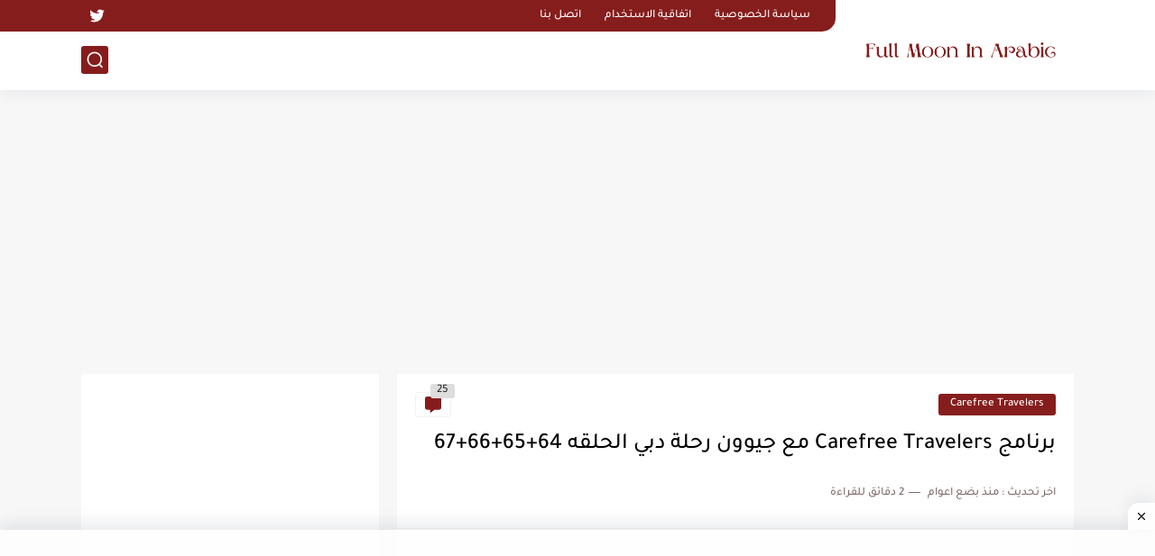

--- FILE ---
content_type: text/html; charset=utf-8
request_url: https://www.google.com/recaptcha/api2/aframe
body_size: 268
content:
<!DOCTYPE HTML><html><head><meta http-equiv="content-type" content="text/html; charset=UTF-8"></head><body><script nonce="I1VrzlM9kwKZ_N8dI1Ljwg">/** Anti-fraud and anti-abuse applications only. See google.com/recaptcha */ try{var clients={'sodar':'https://pagead2.googlesyndication.com/pagead/sodar?'};window.addEventListener("message",function(a){try{if(a.source===window.parent){var b=JSON.parse(a.data);var c=clients[b['id']];if(c){var d=document.createElement('img');d.src=c+b['params']+'&rc='+(localStorage.getItem("rc::a")?sessionStorage.getItem("rc::b"):"");window.document.body.appendChild(d);sessionStorage.setItem("rc::e",parseInt(sessionStorage.getItem("rc::e")||0)+1);localStorage.setItem("rc::h",'1768395906365');}}}catch(b){}});window.parent.postMessage("_grecaptcha_ready", "*");}catch(b){}</script></body></html>

--- FILE ---
content_type: application/javascript; charset=utf-8
request_url: https://fundingchoicesmessages.google.com/f/AGSKWxXxJxwVeOSxhd-HcKuZrUbFAx3eBrwDFPafrUbosa2dTEDY8SAd2gLVFLvfSG2HnN4IlMgDZHVxZ1HYE4Ctvc_hzGKhQfcThpNZykPr4g8MhkwcT2kRsOGIWlZ3on1zdeUXxFE38pcppbXdMZLaFipbz3hR0jZHkM1e76YQomCNYegVNcGq0hB0Y8KT/_.az/adv/_advert./tableadnorth./searchad./sponsoredlinks?
body_size: -1289
content:
window['0aa92175-3b04-481d-8852-d88d95b7abf1'] = true;